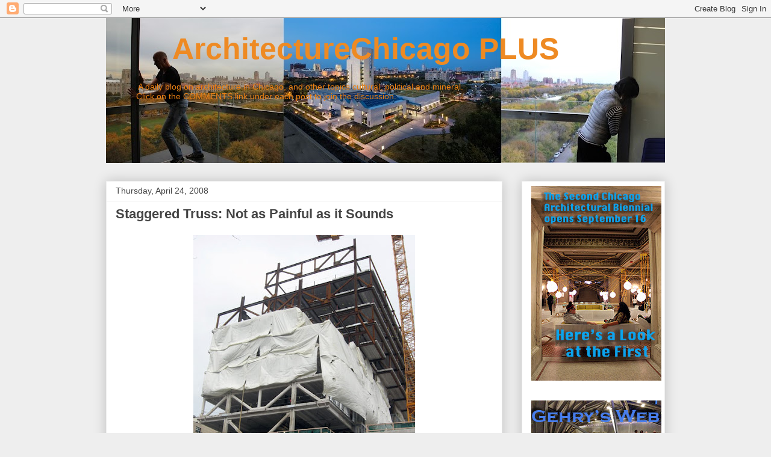

--- FILE ---
content_type: text/html; charset=UTF-8
request_url: https://arcchicago.blogspot.com/b/stats?style=BLACK_TRANSPARENT&timeRange=ALL_TIME&token=APq4FmCgAHDEE54dCUl_x8hfHHTciVFhUwotUHBpEviLupla6CeCsX7pD_Kbx28p-M9y2jMgOFUxo1slDwzAGFHBoZH4FLnDEA
body_size: -7
content:
{"total":6790777,"sparklineOptions":{"backgroundColor":{"fillOpacity":0.1,"fill":"#000000"},"series":[{"areaOpacity":0.3,"color":"#202020"}]},"sparklineData":[[0,6],[1,8],[2,12],[3,9],[4,16],[5,12],[6,13],[7,14],[8,12],[9,18],[10,19],[11,23],[12,61],[13,52],[14,28],[15,17],[16,21],[17,24],[18,17],[19,43],[20,100],[21,81],[22,45],[23,48],[24,68],[25,22],[26,39],[27,28],[28,66],[29,28]],"nextTickMs":171428}

--- FILE ---
content_type: text/html; charset=utf-8
request_url: https://www.google.com/recaptcha/api2/aframe
body_size: 270
content:
<!DOCTYPE HTML><html><head><meta http-equiv="content-type" content="text/html; charset=UTF-8"></head><body><script nonce="FAdNUGPJLxQaBXKF2qmTiQ">/** Anti-fraud and anti-abuse applications only. See google.com/recaptcha */ try{var clients={'sodar':'https://pagead2.googlesyndication.com/pagead/sodar?'};window.addEventListener("message",function(a){try{if(a.source===window.parent){var b=JSON.parse(a.data);var c=clients[b['id']];if(c){var d=document.createElement('img');d.src=c+b['params']+'&rc='+(localStorage.getItem("rc::a")?sessionStorage.getItem("rc::b"):"");window.document.body.appendChild(d);sessionStorage.setItem("rc::e",parseInt(sessionStorage.getItem("rc::e")||0)+1);localStorage.setItem("rc::h",'1769450218974');}}}catch(b){}});window.parent.postMessage("_grecaptcha_ready", "*");}catch(b){}</script></body></html>